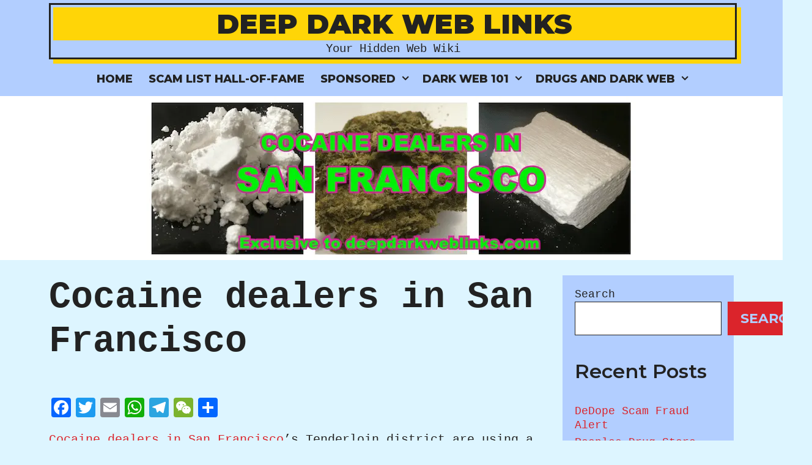

--- FILE ---
content_type: text/html; charset=UTF-8
request_url: https://deepdarkweblinks.com/cocaine-dealers-in-san-francisco
body_size: 16761
content:
<!DOCTYPE html>
<html lang="en-US" prefix="og: http://ogp.me/ns# fb: http://ogp.me/ns/fb#">
<head>
	<meta charset="UTF-8">
	<meta http-equiv="X-UA-Compatible" content="IE=edge" />
	<link rel="profile" href="https://gmpg.org/xfn/11">
	<title>Cocaine dealers in San Francisco &#8211; Deep Dark Web Links</title>
<meta name='robots' content='max-image-preview:large' />
<link rel='dns-prefetch' href='//static.addtoany.com' />
<link rel='dns-prefetch' href='//deepdarkweblinks.com' />
<link rel='dns-prefetch' href='//fonts.googleapis.com' />
<link rel="alternate" type="application/rss+xml" title="Deep Dark Web Links &raquo; Feed" href="https://deepdarkweblinks.com/feed" />
<link rel="alternate" type="application/rss+xml" title="Deep Dark Web Links &raquo; Comments Feed" href="https://deepdarkweblinks.com/comments/feed" />
<link rel="alternate" type="application/rss+xml" title="Deep Dark Web Links &raquo; Cocaine dealers in San Francisco Comments Feed" href="https://deepdarkweblinks.com/cocaine-dealers-in-san-francisco/feed" />
<link rel="alternate" title="oEmbed (JSON)" type="application/json+oembed" href="https://deepdarkweblinks.com/wp-json/oembed/1.0/embed?url=https%3A%2F%2Fdeepdarkweblinks.com%2Fcocaine-dealers-in-san-francisco" />
<link rel="alternate" title="oEmbed (XML)" type="text/xml+oembed" href="https://deepdarkweblinks.com/wp-json/oembed/1.0/embed?url=https%3A%2F%2Fdeepdarkweblinks.com%2Fcocaine-dealers-in-san-francisco&#038;format=xml" />
<style id='wp-img-auto-sizes-contain-inline-css' type='text/css'>
img:is([sizes=auto i],[sizes^="auto," i]){contain-intrinsic-size:3000px 1500px}
/*# sourceURL=wp-img-auto-sizes-contain-inline-css */
</style>
<link rel='stylesheet' id='lalita-default-fonts-css' href='//fonts.googleapis.com/css?family=Montserrat:100,100italic,200,200italic,300,300italic,regular,italic,500,500italic,600,600italic,700,700italic,800,800italic,900,900italic' type='text/css' media='all' />
<style id='wp-emoji-styles-inline-css' type='text/css'>

	img.wp-smiley, img.emoji {
		display: inline !important;
		border: none !important;
		box-shadow: none !important;
		height: 1em !important;
		width: 1em !important;
		margin: 0 0.07em !important;
		vertical-align: -0.1em !important;
		background: none !important;
		padding: 0 !important;
	}
/*# sourceURL=wp-emoji-styles-inline-css */
</style>
<style id='wp-block-library-inline-css' type='text/css'>
:root{--wp-block-synced-color:#7a00df;--wp-block-synced-color--rgb:122,0,223;--wp-bound-block-color:var(--wp-block-synced-color);--wp-editor-canvas-background:#ddd;--wp-admin-theme-color:#007cba;--wp-admin-theme-color--rgb:0,124,186;--wp-admin-theme-color-darker-10:#006ba1;--wp-admin-theme-color-darker-10--rgb:0,107,160.5;--wp-admin-theme-color-darker-20:#005a87;--wp-admin-theme-color-darker-20--rgb:0,90,135;--wp-admin-border-width-focus:2px}@media (min-resolution:192dpi){:root{--wp-admin-border-width-focus:1.5px}}.wp-element-button{cursor:pointer}:root .has-very-light-gray-background-color{background-color:#eee}:root .has-very-dark-gray-background-color{background-color:#313131}:root .has-very-light-gray-color{color:#eee}:root .has-very-dark-gray-color{color:#313131}:root .has-vivid-green-cyan-to-vivid-cyan-blue-gradient-background{background:linear-gradient(135deg,#00d084,#0693e3)}:root .has-purple-crush-gradient-background{background:linear-gradient(135deg,#34e2e4,#4721fb 50%,#ab1dfe)}:root .has-hazy-dawn-gradient-background{background:linear-gradient(135deg,#faaca8,#dad0ec)}:root .has-subdued-olive-gradient-background{background:linear-gradient(135deg,#fafae1,#67a671)}:root .has-atomic-cream-gradient-background{background:linear-gradient(135deg,#fdd79a,#004a59)}:root .has-nightshade-gradient-background{background:linear-gradient(135deg,#330968,#31cdcf)}:root .has-midnight-gradient-background{background:linear-gradient(135deg,#020381,#2874fc)}:root{--wp--preset--font-size--normal:16px;--wp--preset--font-size--huge:42px}.has-regular-font-size{font-size:1em}.has-larger-font-size{font-size:2.625em}.has-normal-font-size{font-size:var(--wp--preset--font-size--normal)}.has-huge-font-size{font-size:var(--wp--preset--font-size--huge)}.has-text-align-center{text-align:center}.has-text-align-left{text-align:left}.has-text-align-right{text-align:right}.has-fit-text{white-space:nowrap!important}#end-resizable-editor-section{display:none}.aligncenter{clear:both}.items-justified-left{justify-content:flex-start}.items-justified-center{justify-content:center}.items-justified-right{justify-content:flex-end}.items-justified-space-between{justify-content:space-between}.screen-reader-text{border:0;clip-path:inset(50%);height:1px;margin:-1px;overflow:hidden;padding:0;position:absolute;width:1px;word-wrap:normal!important}.screen-reader-text:focus{background-color:#ddd;clip-path:none;color:#444;display:block;font-size:1em;height:auto;left:5px;line-height:normal;padding:15px 23px 14px;text-decoration:none;top:5px;width:auto;z-index:100000}html :where(.has-border-color){border-style:solid}html :where([style*=border-top-color]){border-top-style:solid}html :where([style*=border-right-color]){border-right-style:solid}html :where([style*=border-bottom-color]){border-bottom-style:solid}html :where([style*=border-left-color]){border-left-style:solid}html :where([style*=border-width]){border-style:solid}html :where([style*=border-top-width]){border-top-style:solid}html :where([style*=border-right-width]){border-right-style:solid}html :where([style*=border-bottom-width]){border-bottom-style:solid}html :where([style*=border-left-width]){border-left-style:solid}html :where(img[class*=wp-image-]){height:auto;max-width:100%}:where(figure){margin:0 0 1em}html :where(.is-position-sticky){--wp-admin--admin-bar--position-offset:var(--wp-admin--admin-bar--height,0px)}@media screen and (max-width:600px){html :where(.is-position-sticky){--wp-admin--admin-bar--position-offset:0px}}

/*# sourceURL=wp-block-library-inline-css */
</style><style id='wp-block-heading-inline-css' type='text/css'>
h1:where(.wp-block-heading).has-background,h2:where(.wp-block-heading).has-background,h3:where(.wp-block-heading).has-background,h4:where(.wp-block-heading).has-background,h5:where(.wp-block-heading).has-background,h6:where(.wp-block-heading).has-background{padding:1.25em 2.375em}h1.has-text-align-left[style*=writing-mode]:where([style*=vertical-lr]),h1.has-text-align-right[style*=writing-mode]:where([style*=vertical-rl]),h2.has-text-align-left[style*=writing-mode]:where([style*=vertical-lr]),h2.has-text-align-right[style*=writing-mode]:where([style*=vertical-rl]),h3.has-text-align-left[style*=writing-mode]:where([style*=vertical-lr]),h3.has-text-align-right[style*=writing-mode]:where([style*=vertical-rl]),h4.has-text-align-left[style*=writing-mode]:where([style*=vertical-lr]),h4.has-text-align-right[style*=writing-mode]:where([style*=vertical-rl]),h5.has-text-align-left[style*=writing-mode]:where([style*=vertical-lr]),h5.has-text-align-right[style*=writing-mode]:where([style*=vertical-rl]),h6.has-text-align-left[style*=writing-mode]:where([style*=vertical-lr]),h6.has-text-align-right[style*=writing-mode]:where([style*=vertical-rl]){rotate:180deg}
/*# sourceURL=https://deepdarkweblinks.com/wp-includes/blocks/heading/style.min.css */
</style>
<style id='wp-block-latest-comments-inline-css' type='text/css'>
ol.wp-block-latest-comments{box-sizing:border-box;margin-left:0}:where(.wp-block-latest-comments:not([style*=line-height] .wp-block-latest-comments__comment)){line-height:1.1}:where(.wp-block-latest-comments:not([style*=line-height] .wp-block-latest-comments__comment-excerpt p)){line-height:1.8}.has-dates :where(.wp-block-latest-comments:not([style*=line-height])),.has-excerpts :where(.wp-block-latest-comments:not([style*=line-height])){line-height:1.5}.wp-block-latest-comments .wp-block-latest-comments{padding-left:0}.wp-block-latest-comments__comment{list-style:none;margin-bottom:1em}.has-avatars .wp-block-latest-comments__comment{list-style:none;min-height:2.25em}.has-avatars .wp-block-latest-comments__comment .wp-block-latest-comments__comment-excerpt,.has-avatars .wp-block-latest-comments__comment .wp-block-latest-comments__comment-meta{margin-left:3.25em}.wp-block-latest-comments__comment-excerpt p{font-size:.875em;margin:.36em 0 1.4em}.wp-block-latest-comments__comment-date{display:block;font-size:.75em}.wp-block-latest-comments .avatar,.wp-block-latest-comments__comment-avatar{border-radius:1.5em;display:block;float:left;height:2.5em;margin-right:.75em;width:2.5em}.wp-block-latest-comments[class*=-font-size] a,.wp-block-latest-comments[style*=font-size] a{font-size:inherit}
/*# sourceURL=https://deepdarkweblinks.com/wp-includes/blocks/latest-comments/style.min.css */
</style>
<style id='wp-block-latest-posts-inline-css' type='text/css'>
.wp-block-latest-posts{box-sizing:border-box}.wp-block-latest-posts.alignleft{margin-right:2em}.wp-block-latest-posts.alignright{margin-left:2em}.wp-block-latest-posts.wp-block-latest-posts__list{list-style:none}.wp-block-latest-posts.wp-block-latest-posts__list li{clear:both;overflow-wrap:break-word}.wp-block-latest-posts.is-grid{display:flex;flex-wrap:wrap}.wp-block-latest-posts.is-grid li{margin:0 1.25em 1.25em 0;width:100%}@media (min-width:600px){.wp-block-latest-posts.columns-2 li{width:calc(50% - .625em)}.wp-block-latest-posts.columns-2 li:nth-child(2n){margin-right:0}.wp-block-latest-posts.columns-3 li{width:calc(33.33333% - .83333em)}.wp-block-latest-posts.columns-3 li:nth-child(3n){margin-right:0}.wp-block-latest-posts.columns-4 li{width:calc(25% - .9375em)}.wp-block-latest-posts.columns-4 li:nth-child(4n){margin-right:0}.wp-block-latest-posts.columns-5 li{width:calc(20% - 1em)}.wp-block-latest-posts.columns-5 li:nth-child(5n){margin-right:0}.wp-block-latest-posts.columns-6 li{width:calc(16.66667% - 1.04167em)}.wp-block-latest-posts.columns-6 li:nth-child(6n){margin-right:0}}:root :where(.wp-block-latest-posts.is-grid){padding:0}:root :where(.wp-block-latest-posts.wp-block-latest-posts__list){padding-left:0}.wp-block-latest-posts__post-author,.wp-block-latest-posts__post-date{display:block;font-size:.8125em}.wp-block-latest-posts__post-excerpt,.wp-block-latest-posts__post-full-content{margin-bottom:1em;margin-top:.5em}.wp-block-latest-posts__featured-image a{display:inline-block}.wp-block-latest-posts__featured-image img{height:auto;max-width:100%;width:auto}.wp-block-latest-posts__featured-image.alignleft{float:left;margin-right:1em}.wp-block-latest-posts__featured-image.alignright{float:right;margin-left:1em}.wp-block-latest-posts__featured-image.aligncenter{margin-bottom:1em;text-align:center}
/*# sourceURL=https://deepdarkweblinks.com/wp-includes/blocks/latest-posts/style.min.css */
</style>
<style id='wp-block-search-inline-css' type='text/css'>
.wp-block-search__button{margin-left:10px;word-break:normal}.wp-block-search__button.has-icon{line-height:0}.wp-block-search__button svg{height:1.25em;min-height:24px;min-width:24px;width:1.25em;fill:currentColor;vertical-align:text-bottom}:where(.wp-block-search__button){border:1px solid #ccc;padding:6px 10px}.wp-block-search__inside-wrapper{display:flex;flex:auto;flex-wrap:nowrap;max-width:100%}.wp-block-search__label{width:100%}.wp-block-search.wp-block-search__button-only .wp-block-search__button{box-sizing:border-box;display:flex;flex-shrink:0;justify-content:center;margin-left:0;max-width:100%}.wp-block-search.wp-block-search__button-only .wp-block-search__inside-wrapper{min-width:0!important;transition-property:width}.wp-block-search.wp-block-search__button-only .wp-block-search__input{flex-basis:100%;transition-duration:.3s}.wp-block-search.wp-block-search__button-only.wp-block-search__searchfield-hidden,.wp-block-search.wp-block-search__button-only.wp-block-search__searchfield-hidden .wp-block-search__inside-wrapper{overflow:hidden}.wp-block-search.wp-block-search__button-only.wp-block-search__searchfield-hidden .wp-block-search__input{border-left-width:0!important;border-right-width:0!important;flex-basis:0;flex-grow:0;margin:0;min-width:0!important;padding-left:0!important;padding-right:0!important;width:0!important}:where(.wp-block-search__input){appearance:none;border:1px solid #949494;flex-grow:1;font-family:inherit;font-size:inherit;font-style:inherit;font-weight:inherit;letter-spacing:inherit;line-height:inherit;margin-left:0;margin-right:0;min-width:3rem;padding:8px;text-decoration:unset!important;text-transform:inherit}:where(.wp-block-search__button-inside .wp-block-search__inside-wrapper){background-color:#fff;border:1px solid #949494;box-sizing:border-box;padding:4px}:where(.wp-block-search__button-inside .wp-block-search__inside-wrapper) .wp-block-search__input{border:none;border-radius:0;padding:0 4px}:where(.wp-block-search__button-inside .wp-block-search__inside-wrapper) .wp-block-search__input:focus{outline:none}:where(.wp-block-search__button-inside .wp-block-search__inside-wrapper) :where(.wp-block-search__button){padding:4px 8px}.wp-block-search.aligncenter .wp-block-search__inside-wrapper{margin:auto}.wp-block[data-align=right] .wp-block-search.wp-block-search__button-only .wp-block-search__inside-wrapper{float:right}
/*# sourceURL=https://deepdarkweblinks.com/wp-includes/blocks/search/style.min.css */
</style>
<style id='wp-block-group-inline-css' type='text/css'>
.wp-block-group{box-sizing:border-box}:where(.wp-block-group.wp-block-group-is-layout-constrained){position:relative}
/*# sourceURL=https://deepdarkweblinks.com/wp-includes/blocks/group/style.min.css */
</style>
<style id='global-styles-inline-css' type='text/css'>
:root{--wp--preset--aspect-ratio--square: 1;--wp--preset--aspect-ratio--4-3: 4/3;--wp--preset--aspect-ratio--3-4: 3/4;--wp--preset--aspect-ratio--3-2: 3/2;--wp--preset--aspect-ratio--2-3: 2/3;--wp--preset--aspect-ratio--16-9: 16/9;--wp--preset--aspect-ratio--9-16: 9/16;--wp--preset--color--black: #000000;--wp--preset--color--cyan-bluish-gray: #abb8c3;--wp--preset--color--white: #ffffff;--wp--preset--color--pale-pink: #f78da7;--wp--preset--color--vivid-red: #cf2e2e;--wp--preset--color--luminous-vivid-orange: #ff6900;--wp--preset--color--luminous-vivid-amber: #fcb900;--wp--preset--color--light-green-cyan: #7bdcb5;--wp--preset--color--vivid-green-cyan: #00d084;--wp--preset--color--pale-cyan-blue: #8ed1fc;--wp--preset--color--vivid-cyan-blue: #0693e3;--wp--preset--color--vivid-purple: #9b51e0;--wp--preset--gradient--vivid-cyan-blue-to-vivid-purple: linear-gradient(135deg,rgb(6,147,227) 0%,rgb(155,81,224) 100%);--wp--preset--gradient--light-green-cyan-to-vivid-green-cyan: linear-gradient(135deg,rgb(122,220,180) 0%,rgb(0,208,130) 100%);--wp--preset--gradient--luminous-vivid-amber-to-luminous-vivid-orange: linear-gradient(135deg,rgb(252,185,0) 0%,rgb(255,105,0) 100%);--wp--preset--gradient--luminous-vivid-orange-to-vivid-red: linear-gradient(135deg,rgb(255,105,0) 0%,rgb(207,46,46) 100%);--wp--preset--gradient--very-light-gray-to-cyan-bluish-gray: linear-gradient(135deg,rgb(238,238,238) 0%,rgb(169,184,195) 100%);--wp--preset--gradient--cool-to-warm-spectrum: linear-gradient(135deg,rgb(74,234,220) 0%,rgb(151,120,209) 20%,rgb(207,42,186) 40%,rgb(238,44,130) 60%,rgb(251,105,98) 80%,rgb(254,248,76) 100%);--wp--preset--gradient--blush-light-purple: linear-gradient(135deg,rgb(255,206,236) 0%,rgb(152,150,240) 100%);--wp--preset--gradient--blush-bordeaux: linear-gradient(135deg,rgb(254,205,165) 0%,rgb(254,45,45) 50%,rgb(107,0,62) 100%);--wp--preset--gradient--luminous-dusk: linear-gradient(135deg,rgb(255,203,112) 0%,rgb(199,81,192) 50%,rgb(65,88,208) 100%);--wp--preset--gradient--pale-ocean: linear-gradient(135deg,rgb(255,245,203) 0%,rgb(182,227,212) 50%,rgb(51,167,181) 100%);--wp--preset--gradient--electric-grass: linear-gradient(135deg,rgb(202,248,128) 0%,rgb(113,206,126) 100%);--wp--preset--gradient--midnight: linear-gradient(135deg,rgb(2,3,129) 0%,rgb(40,116,252) 100%);--wp--preset--font-size--small: 13px;--wp--preset--font-size--medium: 20px;--wp--preset--font-size--large: 36px;--wp--preset--font-size--x-large: 42px;--wp--preset--spacing--20: 0.44rem;--wp--preset--spacing--30: 0.67rem;--wp--preset--spacing--40: 1rem;--wp--preset--spacing--50: 1.5rem;--wp--preset--spacing--60: 2.25rem;--wp--preset--spacing--70: 3.38rem;--wp--preset--spacing--80: 5.06rem;--wp--preset--shadow--natural: 6px 6px 9px rgba(0, 0, 0, 0.2);--wp--preset--shadow--deep: 12px 12px 50px rgba(0, 0, 0, 0.4);--wp--preset--shadow--sharp: 6px 6px 0px rgba(0, 0, 0, 0.2);--wp--preset--shadow--outlined: 6px 6px 0px -3px rgb(255, 255, 255), 6px 6px rgb(0, 0, 0);--wp--preset--shadow--crisp: 6px 6px 0px rgb(0, 0, 0);}:where(.is-layout-flex){gap: 0.5em;}:where(.is-layout-grid){gap: 0.5em;}body .is-layout-flex{display: flex;}.is-layout-flex{flex-wrap: wrap;align-items: center;}.is-layout-flex > :is(*, div){margin: 0;}body .is-layout-grid{display: grid;}.is-layout-grid > :is(*, div){margin: 0;}:where(.wp-block-columns.is-layout-flex){gap: 2em;}:where(.wp-block-columns.is-layout-grid){gap: 2em;}:where(.wp-block-post-template.is-layout-flex){gap: 1.25em;}:where(.wp-block-post-template.is-layout-grid){gap: 1.25em;}.has-black-color{color: var(--wp--preset--color--black) !important;}.has-cyan-bluish-gray-color{color: var(--wp--preset--color--cyan-bluish-gray) !important;}.has-white-color{color: var(--wp--preset--color--white) !important;}.has-pale-pink-color{color: var(--wp--preset--color--pale-pink) !important;}.has-vivid-red-color{color: var(--wp--preset--color--vivid-red) !important;}.has-luminous-vivid-orange-color{color: var(--wp--preset--color--luminous-vivid-orange) !important;}.has-luminous-vivid-amber-color{color: var(--wp--preset--color--luminous-vivid-amber) !important;}.has-light-green-cyan-color{color: var(--wp--preset--color--light-green-cyan) !important;}.has-vivid-green-cyan-color{color: var(--wp--preset--color--vivid-green-cyan) !important;}.has-pale-cyan-blue-color{color: var(--wp--preset--color--pale-cyan-blue) !important;}.has-vivid-cyan-blue-color{color: var(--wp--preset--color--vivid-cyan-blue) !important;}.has-vivid-purple-color{color: var(--wp--preset--color--vivid-purple) !important;}.has-black-background-color{background-color: var(--wp--preset--color--black) !important;}.has-cyan-bluish-gray-background-color{background-color: var(--wp--preset--color--cyan-bluish-gray) !important;}.has-white-background-color{background-color: var(--wp--preset--color--white) !important;}.has-pale-pink-background-color{background-color: var(--wp--preset--color--pale-pink) !important;}.has-vivid-red-background-color{background-color: var(--wp--preset--color--vivid-red) !important;}.has-luminous-vivid-orange-background-color{background-color: var(--wp--preset--color--luminous-vivid-orange) !important;}.has-luminous-vivid-amber-background-color{background-color: var(--wp--preset--color--luminous-vivid-amber) !important;}.has-light-green-cyan-background-color{background-color: var(--wp--preset--color--light-green-cyan) !important;}.has-vivid-green-cyan-background-color{background-color: var(--wp--preset--color--vivid-green-cyan) !important;}.has-pale-cyan-blue-background-color{background-color: var(--wp--preset--color--pale-cyan-blue) !important;}.has-vivid-cyan-blue-background-color{background-color: var(--wp--preset--color--vivid-cyan-blue) !important;}.has-vivid-purple-background-color{background-color: var(--wp--preset--color--vivid-purple) !important;}.has-black-border-color{border-color: var(--wp--preset--color--black) !important;}.has-cyan-bluish-gray-border-color{border-color: var(--wp--preset--color--cyan-bluish-gray) !important;}.has-white-border-color{border-color: var(--wp--preset--color--white) !important;}.has-pale-pink-border-color{border-color: var(--wp--preset--color--pale-pink) !important;}.has-vivid-red-border-color{border-color: var(--wp--preset--color--vivid-red) !important;}.has-luminous-vivid-orange-border-color{border-color: var(--wp--preset--color--luminous-vivid-orange) !important;}.has-luminous-vivid-amber-border-color{border-color: var(--wp--preset--color--luminous-vivid-amber) !important;}.has-light-green-cyan-border-color{border-color: var(--wp--preset--color--light-green-cyan) !important;}.has-vivid-green-cyan-border-color{border-color: var(--wp--preset--color--vivid-green-cyan) !important;}.has-pale-cyan-blue-border-color{border-color: var(--wp--preset--color--pale-cyan-blue) !important;}.has-vivid-cyan-blue-border-color{border-color: var(--wp--preset--color--vivid-cyan-blue) !important;}.has-vivid-purple-border-color{border-color: var(--wp--preset--color--vivid-purple) !important;}.has-vivid-cyan-blue-to-vivid-purple-gradient-background{background: var(--wp--preset--gradient--vivid-cyan-blue-to-vivid-purple) !important;}.has-light-green-cyan-to-vivid-green-cyan-gradient-background{background: var(--wp--preset--gradient--light-green-cyan-to-vivid-green-cyan) !important;}.has-luminous-vivid-amber-to-luminous-vivid-orange-gradient-background{background: var(--wp--preset--gradient--luminous-vivid-amber-to-luminous-vivid-orange) !important;}.has-luminous-vivid-orange-to-vivid-red-gradient-background{background: var(--wp--preset--gradient--luminous-vivid-orange-to-vivid-red) !important;}.has-very-light-gray-to-cyan-bluish-gray-gradient-background{background: var(--wp--preset--gradient--very-light-gray-to-cyan-bluish-gray) !important;}.has-cool-to-warm-spectrum-gradient-background{background: var(--wp--preset--gradient--cool-to-warm-spectrum) !important;}.has-blush-light-purple-gradient-background{background: var(--wp--preset--gradient--blush-light-purple) !important;}.has-blush-bordeaux-gradient-background{background: var(--wp--preset--gradient--blush-bordeaux) !important;}.has-luminous-dusk-gradient-background{background: var(--wp--preset--gradient--luminous-dusk) !important;}.has-pale-ocean-gradient-background{background: var(--wp--preset--gradient--pale-ocean) !important;}.has-electric-grass-gradient-background{background: var(--wp--preset--gradient--electric-grass) !important;}.has-midnight-gradient-background{background: var(--wp--preset--gradient--midnight) !important;}.has-small-font-size{font-size: var(--wp--preset--font-size--small) !important;}.has-medium-font-size{font-size: var(--wp--preset--font-size--medium) !important;}.has-large-font-size{font-size: var(--wp--preset--font-size--large) !important;}.has-x-large-font-size{font-size: var(--wp--preset--font-size--x-large) !important;}
/*# sourceURL=global-styles-inline-css */
</style>

<style id='classic-theme-styles-inline-css' type='text/css'>
/*! This file is auto-generated */
.wp-block-button__link{color:#fff;background-color:#32373c;border-radius:9999px;box-shadow:none;text-decoration:none;padding:calc(.667em + 2px) calc(1.333em + 2px);font-size:1.125em}.wp-block-file__button{background:#32373c;color:#fff;text-decoration:none}
/*# sourceURL=/wp-includes/css/classic-themes.min.css */
</style>
<link rel='stylesheet' id='lalita-style-grid-css' href='https://deepdarkweblinks.com/wp-content/themes/lalita/css/unsemantic-grid.min.css?ver=1.3.0' type='text/css' media='all' />
<link rel='stylesheet' id='lalita-style-css' href='https://deepdarkweblinks.com/wp-content/themes/lalita/style.min.css?ver=1.3.0' type='text/css' media='all' />
<link rel='stylesheet' id='lalita-mobile-style-css' href='https://deepdarkweblinks.com/wp-content/themes/lalita/css/mobile.min.css?ver=1.3.0' type='text/css' media='all' />
<link rel='stylesheet' id='lalita-child-css' href='https://deepdarkweblinks.com/wp-content/themes/samana/style.css?ver=1639967132' type='text/css' media='all' />
<style id='lalita-child-inline-css' type='text/css'>
body{color:#222222;}a, a:visited{color:#db242b;text-decoration:none;}a:hover, a:focus, a:active{color:#222222;text-decoration:none;}body .grid-container{max-width:2000px;}body, button, input, select, textarea{font-family:"Courier New";}.top-bar{font-family:"Montserrat";}.main-title{font-family:"Montserrat";}.page-header-blog-content h2{font-family:"Montserrat";}.page-header-blog-content p{font-family:"Montserrat";}.main-navigation a, .menu-toggle{font-family:"Montserrat";}.main-navigation .main-nav ul ul li a{font-size:15px;}.widget-title, .sidebar .widget h2, .footer-widgets h2{font-family:"Montserrat";}button:not(.menu-toggle),html input[type="button"],input[type="reset"],input[type="submit"],.button,.button:visited{font-family:"Montserrat";}.site-info{font-family:"Montserrat";}.lalita-side-left-content{font-family:"Montserrat";}@media (max-width:768px){.main-title{font-size:25px;}h1{font-size:30px;}h2{font-size:25px;}}.top-bar{background-color:#b2ceff;color:#222222;}.top-bar a,.top-bar a:visited{color:#222222;}.top-bar a:hover{color:#555555;}.site-header, .transparent-header.nav-below-header .site-header{background-color:#b2ceff;color:#222222;}.site-header a,.site-header a:visited{color:#222222;}.site-header a:hover{color:#222222;}.main-title a,.main-title a:hover,.main-title a:visited{color:#222222;}.site-description{color:#222222;}.main-navigation,.main-navigation ul ul,.transparent-header .main-navigation.is_stuck{background-color:#b2ceff;}.main-navigation .main-nav ul li a,.menu-toggle{color:#222222;}.navigation-effect-styleb #site-navigation .main-nav ul li.menu-item a::before,.navigation-effect-styleb #site-navigation .main-nav ul li.menu-item a::after,.navigation-effect-stylec #site-navigation .main-nav ul li.menu-item a::before,.navigation-effect-stylec #site-navigation .main-nav ul li.menu-item a::after{background-color:#222222;}.main-navigation .main-nav ul li:hover > a,.main-navigation .main-nav ul li:focus > a, .main-navigation .main-nav ul li.sfHover > a{color:#db242b;}.navigation-effect-styleb #site-navigation .main-nav ul li.menu-item a:hover::before,.navigation-effect-styleb #site-navigation .main-nav ul li.menu-item a:hover::after,.navigation-effect-stylec #site-navigation .main-nav ul li.menu-item a:hover::before,.navigation-effect-stylec #site-navigation .main-nav ul li.menu-item a:hover::after{background-color:#db242b;}button.menu-toggle:hover,button.menu-toggle:focus,.main-navigation .mobile-bar-items a,.main-navigation .mobile-bar-items a:hover,.main-navigation .mobile-bar-items a:focus{color:#222222;}.inside-navigation .search-form input[type="search"]:focus{color:#db242b;}.main-navigation ul ul{background-color:#222222;}.main-navigation .main-nav ul ul li a{color:#b2ceff;}.main-navigation .main-nav ul ul li:hover > a,.main-navigation .main-nav ul ul li:focus > a,.main-navigation .main-nav ul ul li.sfHover > a{color:#ffd507;}.page-header-blog{background-color:#222222;}.page-header-blog-content h2{color:#ffffff;text-shadow:0px 0px 12px #222222;}.page-header-blog-content p{color:#ffffff;}.page-header-blog-content a.button{color:#222222;}.page-header-blog-content a.button{background-color:#ffffff;}.page-header-blog-content a.button:hover{color:#222222;}.page-header-blog-content a.button:hover{background-color:#ffffff;}.sidebar .widget{color:#222222;background-color:#b2ceff;}.sidebar .widget a,.sidebar .widget a:visited{color:#db242b;}.sidebar .widget a:hover{color:#222222;}.sidebar .widget .widget-title, .sidebar .widget h2{color:#222222;}.footer-widgets{color:#222222;background-color:#b2ceff;}.footer-widgets h1,.footer-widgets h2,.footer-widgets h3{color:#222222;}.footer-widgets a,.footer-widgets a:visited{color:#db242b;}.footer-widgets a:hover{color:#222222;}.footer-widgets .widget-title, .footer-widgets h2{color:#222222;}.site-info{color:#222222;background-color:#b2ceff;}.site-info a,.site-info a:visited{color:#db242b;}.site-info a:hover{color:#222222;}input[type="text"],input[type="email"],input[type="url"],input[type="password"],input[type="search"],input[type="tel"],input[type="number"],textarea,select{color:#222222;background-color:#ffffff;border-color:#222222;}input[type="text"]:focus,input[type="email"]:focus,input[type="url"]:focus,input[type="password"]:focus,input[type="search"]:focus,input[type="tel"]:focus,input[type="number"]:focus,textarea:focus,select:focus{color:#ffffff;background-color:#222222;border-color:#ffffff;}button,html input[type="button"],input[type="reset"],input[type="submit"],a.button,a.button:visited,header .main-navigation .main-nav ul li a.wpkoi-nav-btn{color:#b2ceff;background-color:#db242b;}button:hover,html input[type="button"]:hover,input[type="reset"]:hover,input[type="submit"]:hover,a.button:hover,button:focus,html input[type="button"]:focus,input[type="reset"]:focus,input[type="submit"]:focus,a.button:focus,header .main-navigation .main-nav ul li a.wpkoi-nav-btn:hover{color:#b2ceff;background-color:#222222;}.lalita-back-to-top,.lalita-back-to-top:visited{background-color:#b2ceff;color:#222222;}.lalita-back-to-top:hover,.lalita-back-to-top:focus{background-color:#222222;color:#b2ceff;}.lalita-side-left-content .lalita-side-left-socials ul,.lalita-side-left-content .lalita-side-left-text{color:#b2ceff;background-color:#222222;}.lalita-side-left-content a{color:#ffffff;}.lalita-side-left-content a:hover{color:#ffd507;}@media (min-width:768px){.transparent-header .site-header{width:calc(100% - 0px - 0px) !important;}}@media (max-width:768px){.separate-containers .inside-article, .separate-containers .comments-area, .separate-containers .page-header, .separate-containers .paging-navigation, .one-container .site-content, .inside-page-header{padding:15px;}}.nav-float-right .is_stuck.main-navigation{width:calc(100% - 0px - 0px) !important;}@media (max-width:768px){body{padding:0px;}}.main-navigation ul ul{top:auto;}.inside-navigation .search-form, .inside-navigation .search-form input{height:100%;}.rtl .menu-item-has-children .dropdown-menu-toggle{padding-left:10px;}.rtl .main-navigation .main-nav ul li.menu-item-has-children > a{padding-right:10px;}.samana-title-effect .site-branding { box-shadow: 7px 7px 0px 0px #FFD507;}.samana-title-effect .main-title {background: #FFD507;}.samana-top-bar-icons .top-bar .lalita-socials-list li, .samana-top-bar-icons .top-bar .lalita-socials-list li:nth-child(6) {box-shadow: 2px 2px 0px 0px #FFD507;}.samana-top-bar-icons .top-bar .lalita-socials-list li a, .samana-top-bar-icons .top-bar .lalita-socials-list li:nth-child(6) a {background: #FFD507;}.samana-top-bar-icons .top-bar .lalita-socials-list li:nth-child(2), .samana-top-bar-icons .top-bar .lalita-socials-list li:nth-child(7) {box-shadow: 2px 2px 0px 0px #F1757B;}.samana-top-bar-icons .top-bar .lalita-socials-list li:nth-child(2) a, .samana-top-bar-icons .top-bar .lalita-socials-list li:nth-child(7) a {background: #F1757B;}.samana-top-bar-icons .top-bar .lalita-socials-list li:nth-child(3), .samana-top-bar-icons .top-bar .lalita-socials-list li:nth-child(8) {box-shadow: 2px 2px 0px 0px #8ADD45;}.samana-top-bar-icons .top-bar .lalita-socials-list li:nth-child(3) a, .samana-top-bar-icons .top-bar .lalita-socials-list li:nth-child(8) a {background: #8ADD45;}.samana-top-bar-icons .top-bar .lalita-socials-list li:nth-child(4), .samana-top-bar-icons .top-bar .lalita-socials-list li:nth-child(9) {box-shadow: 2px 2px 0px 0px #DB242B;}.samana-top-bar-icons .top-bar .lalita-socials-list li:nth-child(4) a, .samana-top-bar-icons .top-bar .lalita-socials-list li:nth-child(9) a {background: #DB242B;}.samana-top-bar-icons .top-bar .lalita-socials-list li:nth-child(5), .samana-top-bar-icons .top-bar .lalita-socials-list li:nth-child(10) {box-shadow: 2px 2px 0px 0px #6775C3;}.samana-top-bar-icons .top-bar .lalita-socials-list li:nth-child(5) a, .samana-top-bar-icons .top-bar .lalita-socials-list li:nth-child(10) a {background: #6775C3;}header .main-navigation .nav-btn-border { box-shadow: 5px 5px 0px 0px #8ADD45;}header .main-navigation .main-nav ul li a.wpkoi-nav-btn, .main-navigation.toggled .main-nav li.wpkoi-nav-btn-h .wpkoi-nav-btn {background-color: #8ADD45 !important;}.samana-blog-image-shadow.blog article .post-image img, .samana-blog-image-shadow.blog article:nth-child(6) .post-image img, .samana-blog-image-shadow.blog article:nth-child(11) .post-image img {box-shadow: 8px 8px 0px 0px #FFD507;}.samana-blog-image-shadow.blog article:nth-child(2) .post-image img, .samana-blog-image-shadow.blog article:nth-child(7) .post-image img, .samana-blog-image-shadow.blog article:nth-child(12) .post-image img {box-shadow: 8px 8px 0px 0px #F1757B;}.samana-blog-image-shadow.blog article:nth-child(3) .post-image img, .samana-blog-image-shadow.blog article:nth-child(8) .post-image img, .samana-blog-image-shadow.blog article:nth-child(13) .post-image img {box-shadow: 8px 8px 0px 0px #8ADD45;}.samana-blog-image-shadow.blog article:nth-child(4) .post-image img, .samana-blog-image-shadow.blog article:nth-child(9) .post-image img, .samana-blog-image-shadow.blog article:nth-child(14) .post-image img {box-shadow: 8px 8px 0px 0px #DB242B;}.samana-blog-image-shadow.blog article:nth-child(5) .post-image img, .samana-blog-image-shadow.blog article:nth-child(10) .post-image img, .samana-blog-image-shadow.blog article:nth-child(15) .post-image img {box-shadow: 8px 8px 0px 0px #6775C3;}
/*# sourceURL=lalita-child-inline-css */
</style>
<link rel='stylesheet' id='font-awesome-css' href='https://deepdarkweblinks.com/wp-content/themes/lalita/css/font-awesome.min.css?ver=5.1' type='text/css' media='all' />
<link rel='stylesheet' id='addtoany-css' href='https://deepdarkweblinks.com/wp-content/plugins/add-to-any/addtoany.min.css?ver=1.16' type='text/css' media='all' />
<script type="text/javascript" id="addtoany-core-js-before">
/* <![CDATA[ */
window.a2a_config=window.a2a_config||{};a2a_config.callbacks=[];a2a_config.overlays=[];a2a_config.templates={};

//# sourceURL=addtoany-core-js-before
/* ]]> */
</script>
<script type="text/javascript" defer src="https://static.addtoany.com/menu/page.js" id="addtoany-core-js"></script>
<script type="text/javascript" src="https://deepdarkweblinks.com/wp-includes/js/jquery/jquery.min.js?ver=3.7.1" id="jquery-core-js"></script>
<script type="text/javascript" src="https://deepdarkweblinks.com/wp-includes/js/jquery/jquery-migrate.min.js?ver=3.4.1" id="jquery-migrate-js"></script>
<script type="text/javascript" defer src="https://deepdarkweblinks.com/wp-content/plugins/add-to-any/addtoany.min.js?ver=1.1" id="addtoany-jquery-js"></script>
<link rel="https://api.w.org/" href="https://deepdarkweblinks.com/wp-json/" /><link rel="alternate" title="JSON" type="application/json" href="https://deepdarkweblinks.com/wp-json/wp/v2/pages/240" /><link rel="EditURI" type="application/rsd+xml" title="RSD" href="https://deepdarkweblinks.com/xmlrpc.php?rsd" />
<meta name="generator" content="WordPress 6.9" />
<link rel="canonical" href="https://deepdarkweblinks.com/cocaine-dealers-in-san-francisco" />
<link rel='shortlink' href='https://deepdarkweblinks.com/?p=240' />
<meta name="viewport" content="width=device-width, initial-scale=1"><style type="text/css" id="custom-background-css">
body.custom-background { background-color: #ddf5ff; }
</style>
	<link rel="icon" href="https://deepdarkweblinks.com/wp-content/uploads/2021/12/cropped-android-chrome-512x512-1-32x32.png" sizes="32x32" />
<link rel="icon" href="https://deepdarkweblinks.com/wp-content/uploads/2021/12/cropped-android-chrome-512x512-1-192x192.png" sizes="192x192" />
<link rel="apple-touch-icon" href="https://deepdarkweblinks.com/wp-content/uploads/2021/12/cropped-android-chrome-512x512-1-180x180.png" />
<meta name="msapplication-TileImage" content="https://deepdarkweblinks.com/wp-content/uploads/2021/12/cropped-android-chrome-512x512-1-270x270.png" />

<!-- START - Open Graph and Twitter Card Tags 3.3.5 -->
 <!-- Facebook Open Graph -->
  <meta property="og:locale" content="en_US"/>
  <meta property="og:site_name" content="Deep Dark Web Links"/>
  <meta property="og:title" content="Cocaine dealers in San Francisco"/>
  <meta property="og:url" content="https://deepdarkweblinks.com/cocaine-dealers-in-san-francisco"/>
  <meta property="og:type" content="article"/>
  <meta property="og:description" content="Cocaine dealers in San Francisco’s Tenderloin district are using a new way to ship their product: the U.S. Postal Service.

Police are investigating a string of drug-related robberies in the area that they believe are connected to the uptick in cocaine deliveries. Thieves are targeting businesses’"/>
  <meta property="og:image" content="https://deepdarkweblinks.com/wp-content/uploads/2021/12/Cocaine-dealers-in-San-Francisco.webp"/>
  <meta property="og:image:url" content="https://deepdarkweblinks.com/wp-content/uploads/2021/12/Cocaine-dealers-in-San-Francisco.webp"/>
  <meta property="og:image:secure_url" content="https://deepdarkweblinks.com/wp-content/uploads/2021/12/Cocaine-dealers-in-San-Francisco.webp"/>
 <!-- Google+ / Schema.org -->
 <!-- Twitter Cards -->
  <meta name="twitter:title" content="Cocaine dealers in San Francisco"/>
  <meta name="twitter:url" content="https://deepdarkweblinks.com/cocaine-dealers-in-san-francisco"/>
  <meta name="twitter:description" content="Cocaine dealers in San Francisco’s Tenderloin district are using a new way to ship their product: the U.S. Postal Service.

Police are investigating a string of drug-related robberies in the area that they believe are connected to the uptick in cocaine deliveries. Thieves are targeting businesses’"/>
  <meta name="twitter:image" content="https://deepdarkweblinks.com/wp-content/uploads/2021/12/Cocaine-dealers-in-San-Francisco.webp"/>
  <meta name="twitter:card" content="summary_large_image"/>
 <!-- SEO -->
 <!-- Misc. tags -->
 <!-- is_singular -->
<!-- END - Open Graph and Twitter Card Tags 3.3.5 -->
	
</head>

<body itemtype='https://schema.org/WebPage' itemscope='itemscope' class="wp-singular page-template-default page page-id-240 custom-background wp-embed-responsive wp-theme-lalita wp-child-theme-samana samana-title-effect samana-top-bar-icons samana-blog-image-shadow  featured-image-active right-sidebar nav-below-header fluid-header one-container active-footer-widgets-3 nav-aligned-center header-aligned-center dropdown-hover navigation-effect-none">
	<a class="screen-reader-text skip-link" href="#content" title="Skip to content">Skip to content</a>		<header itemtype="https://schema.org/WPHeader" itemscope="itemscope" id="masthead" class="site-header" style="background-image: url()">
			<div class="inside-header">
            	<div class="header-content-h">
				<div class="site-branding">
					<p class="main-title" itemprop="headline">
				<a href="https://deepdarkweblinks.com/" rel="home">
					Deep Dark Web Links
				</a>
			</p>
					<p class="site-description">
				Your Hidden Web Wiki
			</p>
				</div>                </div><!-- .header-content-h -->
			</div><!-- .inside-header -->
		</header><!-- #masthead -->
				<nav itemtype="https://schema.org/SiteNavigationElement" itemscope="itemscope" id="site-navigation" class="main-navigation">
			<div class="inside-navigation">
								<button class="menu-toggle" aria-controls="primary-menu" aria-expanded="false">
										<span class="mobile-menu">Menu</span>
				</button>
				<div id="primary-menu" class="main-nav"><ul id="menu-header" class=" menu sf-menu"><li id="menu-item-153" class="menu-item menu-item-type-custom menu-item-object-custom menu-item-home menu-item-153"><a href="https://deepdarkweblinks.com/">Home</a></li>
<li id="menu-item-176" class="menu-item menu-item-type-post_type menu-item-object-page menu-item-176"><a href="https://deepdarkweblinks.com/scam-list-hall-of-fame">Scam List Hall-of-Fame</a></li>
<li id="menu-item-155" class="menu-item menu-item-type-custom menu-item-object-custom menu-item-has-children menu-item-155"><a href="#">Sponsored<span role="presentation" class="dropdown-menu-toggle"></span></a>
<ul class="sub-menu">
	<li id="menu-item-154" class="menu-item menu-item-type-post_type menu-item-object-page menu-item-154"><a href="https://deepdarkweblinks.com/pp-transfers-card-and-paypal-store">🔥 PP Transfers: Credit cards and PayPal Store</a></li>
</ul>
</li>
<li id="menu-item-218" class="menu-item menu-item-type-custom menu-item-object-custom menu-item-has-children menu-item-218"><a href="#">Dark Web 101<span role="presentation" class="dropdown-menu-toggle"></span></a>
<ul class="sub-menu">
	<li id="menu-item-292" class="menu-item menu-item-type-post_type menu-item-object-page menu-item-292"><a href="https://deepdarkweblinks.com/what-is-cebolla-chan">What is Cebolla Chan?</a></li>
	<li id="menu-item-235" class="menu-item menu-item-type-post_type menu-item-object-page menu-item-235"><a href="https://deepdarkweblinks.com/sf-bay-nyc-metro-cocaine-weed-shop">🔥 Coast-to-coast cheap drugs? An investigation</a></li>
	<li id="menu-item-229" class="menu-item menu-item-type-custom menu-item-object-custom menu-item-has-children menu-item-229"><a href="#">Security &#8211; staying safe<span role="presentation" class="dropdown-menu-toggle"></span></a>
	<ul class="sub-menu">
		<li id="menu-item-216" class="menu-item menu-item-type-post_type menu-item-object-page menu-item-216"><a href="https://deepdarkweblinks.com/staying-safe-and-anonymous-on-the-dark-web">Staying safe and anonymous on the dark web</a></li>
		<li id="menu-item-228" class="menu-item menu-item-type-post_type menu-item-object-page menu-item-228"><a href="https://deepdarkweblinks.com/security-on-the-dark-web">Security on the Dark Web</a></li>
	</ul>
</li>
	<li id="menu-item-214" class="menu-item menu-item-type-post_type menu-item-object-page menu-item-has-children menu-item-214"><a href="https://deepdarkweblinks.com/what-is-the-dark-deep-web">What is the dark, deep web?<span role="presentation" class="dropdown-menu-toggle"></span></a>
	<ul class="sub-menu">
		<li id="menu-item-291" class="menu-item menu-item-type-post_type menu-item-object-page menu-item-291"><a href="https://deepdarkweblinks.com/fixed-matches-on-the-dark-web">Fixed matches on the dark web</a></li>
	</ul>
</li>
	<li id="menu-item-215" class="menu-item menu-item-type-post_type menu-item-object-page menu-item-215"><a href="https://deepdarkweblinks.com/types-of-illegal-activities-on-the-deep-web">Types of illegal activities on the deep web</a></li>
	<li id="menu-item-217" class="menu-item menu-item-type-post_type menu-item-object-page menu-item-217"><a href="https://deepdarkweblinks.com/myths-and-legends-of-the-dark-deep-web">Myths and legends of the dark deep web</a></li>
	<li id="menu-item-213" class="menu-item menu-item-type-post_type menu-item-object-page menu-item-213"><a href="https://deepdarkweblinks.com/why-is-bitcoin-associated-with-the-deep-dark-web">Why is Bitcoin associated with the deep dark web?</a></li>
	<li id="menu-item-221" class="menu-item menu-item-type-post_type menu-item-object-page menu-item-221"><a href="https://deepdarkweblinks.com/rise-and-rise-of-bitcoin-a-brief-timeline">Rise and rise of Bitcoin: a brief timeline</a></li>
	<li id="menu-item-293" class="menu-item menu-item-type-post_type menu-item-object-page menu-item-293"><a href="https://deepdarkweblinks.com/dark-web-myths">Dark web myths</a></li>
</ul>
</li>
<li id="menu-item-255" class="menu-item menu-item-type-custom menu-item-object-custom current-menu-ancestor current-menu-parent menu-item-has-children menu-item-255"><a href="#">Drugs and Dark Web<span role="presentation" class="dropdown-menu-toggle"></span></a>
<ul class="sub-menu">
	<li id="menu-item-266" class="menu-item menu-item-type-post_type menu-item-object-page menu-item-266"><a href="https://deepdarkweblinks.com/how-to-identify-bad-cocaine-or-crack">How to identify bad cocaine or crack</a></li>
	<li id="menu-item-264" class="menu-item menu-item-type-post_type menu-item-object-page menu-item-264"><a href="https://deepdarkweblinks.com/how-to-smoke-weed-or-dope">How to smoke weed or dope</a></li>
	<li id="menu-item-265" class="menu-item menu-item-type-post_type menu-item-object-page menu-item-265"><a href="https://deepdarkweblinks.com/how-to-roll-a-doobie">How to roll a doobie</a></li>
	<li id="menu-item-262" class="menu-item menu-item-type-post_type menu-item-object-page menu-item-262"><a href="https://deepdarkweblinks.com/neighborhoods-to-avoid-in-san-francisco">Neighborhoods to avoid in San Francisco</a></li>
	<li id="menu-item-267" class="menu-item menu-item-type-post_type menu-item-object-page current-menu-item page_item page-item-240 current_page_item menu-item-267"><a href="https://deepdarkweblinks.com/cocaine-dealers-in-san-francisco" aria-current="page">Cocaine dealers in San Francisco</a></li>
	<li id="menu-item-263" class="menu-item menu-item-type-post_type menu-item-object-page menu-item-263"><a href="https://deepdarkweblinks.com/neighborhoods-to-avoid-in-new-york">Neighborhoods to avoid in New York</a></li>
</ul>
</li>
</ul></div>			</div><!-- .inside-navigation -->
		</nav><!-- #site-navigation -->
				<div class="page-header-image grid-parent">
			<img width="800" height="268" src="https://deepdarkweblinks.com/wp-content/uploads/2021/12/Cocaine-dealers-in-San-Francisco.webp" class="attachment-full size-full wp-post-image" alt="Cocaine dealers in San Francisco" itemprop="image" decoding="async" fetchpriority="high" srcset="https://deepdarkweblinks.com/wp-content/uploads/2021/12/Cocaine-dealers-in-San-Francisco.webp 800w, https://deepdarkweblinks.com/wp-content/uploads/2021/12/Cocaine-dealers-in-San-Francisco-300x101.webp 300w, https://deepdarkweblinks.com/wp-content/uploads/2021/12/Cocaine-dealers-in-San-Francisco-768x257.webp 768w" sizes="(max-width: 800px) 100vw, 800px" />		</div>
		
	<div id="page" class="hfeed site grid-container container grid-parent">
		<div id="content" class="site-content">
			
	<div id="primary" class="content-area grid-parent mobile-grid-100 grid-75 tablet-grid-75">
		<main id="main" class="site-main">
			
<article id="post-240" class="post-240 page type-page status-publish has-post-thumbnail" itemtype='https://schema.org/CreativeWork' itemscope='itemscope'>
	<div class="inside-article">
		
			<header class="entry-header">
				<h1 class="entry-title" itemprop="headline">Cocaine dealers in San Francisco</h1>			</header><!-- .entry-header -->

		
		<div class="entry-content" itemprop="text">
			<div class="addtoany_share_save_container addtoany_content addtoany_content_top"><div class="a2a_kit a2a_kit_size_32 addtoany_list" data-a2a-url="https://deepdarkweblinks.com/cocaine-dealers-in-san-francisco" data-a2a-title="Cocaine dealers in San Francisco"><a class="a2a_button_facebook" href="https://www.addtoany.com/add_to/facebook?linkurl=https%3A%2F%2Fdeepdarkweblinks.com%2Fcocaine-dealers-in-san-francisco&amp;linkname=Cocaine%20dealers%20in%20San%20Francisco" title="Facebook" rel="nofollow noopener" target="_blank"></a><a class="a2a_button_twitter" href="https://www.addtoany.com/add_to/twitter?linkurl=https%3A%2F%2Fdeepdarkweblinks.com%2Fcocaine-dealers-in-san-francisco&amp;linkname=Cocaine%20dealers%20in%20San%20Francisco" title="Twitter" rel="nofollow noopener" target="_blank"></a><a class="a2a_button_email" href="https://www.addtoany.com/add_to/email?linkurl=https%3A%2F%2Fdeepdarkweblinks.com%2Fcocaine-dealers-in-san-francisco&amp;linkname=Cocaine%20dealers%20in%20San%20Francisco" title="Email" rel="nofollow noopener" target="_blank"></a><a class="a2a_button_whatsapp" href="https://www.addtoany.com/add_to/whatsapp?linkurl=https%3A%2F%2Fdeepdarkweblinks.com%2Fcocaine-dealers-in-san-francisco&amp;linkname=Cocaine%20dealers%20in%20San%20Francisco" title="WhatsApp" rel="nofollow noopener" target="_blank"></a><a class="a2a_button_telegram" href="https://www.addtoany.com/add_to/telegram?linkurl=https%3A%2F%2Fdeepdarkweblinks.com%2Fcocaine-dealers-in-san-francisco&amp;linkname=Cocaine%20dealers%20in%20San%20Francisco" title="Telegram" rel="nofollow noopener" target="_blank"></a><a class="a2a_button_wechat" href="https://www.addtoany.com/add_to/wechat?linkurl=https%3A%2F%2Fdeepdarkweblinks.com%2Fcocaine-dealers-in-san-francisco&amp;linkname=Cocaine%20dealers%20in%20San%20Francisco" title="WeChat" rel="nofollow noopener" target="_blank"></a><a class="a2a_dd addtoany_share_save addtoany_share" href="https://www.addtoany.com/share"></a></div></div><p><a href="https://elkingos.com/">Cocaine dealers in San Francisco</a>’s Tenderloin district are using a new way to ship their product: the U.S. Postal Service.</p>
<p>Police are investigating a string of drug-related robberies in the area that they believe are connected to the uptick in cocaine deliveries. Thieves are targeting businesses’ packages, stealing the drugs and leaving empty boxes behind, according to the San Francisco Chronicle.</p>
<p>“It’s new, very new,” San Francisco Police Sgt. Patrick Mahoney told the paper. “This is brand new.”</p>
<p>The first of the robberies occurred in early May, when the owner of a Tenderloin restaurant received a phone call at his business: Someone was holding one of his employees hostage, and they wanted money. They also wanted drugs.</p>
<p>The owner agreed to meet the caller at his restaurant the next day. When the man arrived, he found a group of men waiting for him, and one of the men was holding his employee in a headlock, with a gun to his head. The owner quickly handed over $20,000 and the men left.</p>
<p>“I knew they were ready to kill somebody,” the owner told the Chronicle. “I was very scared.”</p>
<p>The next day, the owner’s business was robbed again. This time, the robbers got away with $40,000.</p>
<p>Police traced a phone number used by the robbers to a home in San Francisco’s Upper Haight neighborhood. That house was empty, but the landlord said a man had recently moved out who, according to neighbors, “acted suspiciously.”</p>
<p>Police said the robbers probably used a postal worker to get their drugs to the restaurant, and then stole the empty packages, according to the Chronicle.</p>
<p>“The key here is the postal service,” Mahoney said. “They’re using it to transport narcotics. That’s how they’re getting it out of the Tenderloin.”</p>
<p>The Tenderloin is one of the city’s poorest neighborhoods, and is notorious for its high crime rates. It’s not known how many drug dealers are using the postal service to ship their product.</p>
<p>“I don’t think it’s a trend, but it’s a tactic,” Mahoney said. “I don’t think it’s widespread.”</p>
		</div><!-- .entry-content -->

			</div><!-- .inside-article -->
</article><!-- #post-## -->

					<div class="comments-area">
						<div id="comments">

		<div id="respond" class="comment-respond">
		<h3 id="reply-title" class="comment-reply-title">Leave a Comment <small><a rel="nofollow" id="cancel-comment-reply-link" href="/cocaine-dealers-in-san-francisco#respond" style="display:none;">Cancel reply</a></small></h3><form action="https://deepdarkweblinks.com/wp-comments-post.php" method="post" id="commentform" class="comment-form"><p class="comment-form-comment"><label for="comment" class="screen-reader-text">Comment</label><textarea id="comment" name="comment" cols="45" rows="8" aria-required="true"></textarea></p><label for="author" class="screen-reader-text">Name</label><input placeholder="Name *" id="author" name="author" type="text" value="" size="30" />
<label for="email" class="screen-reader-text">Email</label><input placeholder="Email *" id="email" name="email" type="email" value="" size="30" />
<label for="url" class="screen-reader-text">Website</label><input placeholder="Website" id="url" name="url" type="url" value="" size="30" />
<p class="comment-form-captcha">
            <label><b>Captcha </b><span class="required">*</span></label>
            <div style="clear:both;"></div><div style="clear:both;"></div><img src="[data-uri]" width="100"><label>Type the text displayed above:</label>
            <input id="captcha_code" name="captcha_code" size="15" type="text" />
            <div style="clear:both;"></div>
            </p><p class="form-submit"><input name="submit" type="submit" id="submit" class="submit" value="Post Comment" /> <input type='hidden' name='comment_post_ID' value='240' id='comment_post_ID' />
<input type='hidden' name='comment_parent' id='comment_parent' value='0' />
</p></form>	</div><!-- #respond -->
	
</div><!-- #comments -->
					</div>

						</main><!-- #main -->
	</div><!-- #primary -->

	<div id="right-sidebar" itemtype="https://schema.org/WPSideBar" itemscope="itemscope" class="widget-area grid-25 tablet-grid-25 grid-parent sidebar">
	<div class="inside-right-sidebar">
		<aside id="block-2" class="widget inner-padding widget_block widget_search"><form role="search" method="get" action="https://deepdarkweblinks.com/" class="wp-block-search__button-outside wp-block-search__text-button wp-block-search"    ><label class="wp-block-search__label" for="wp-block-search__input-1" >Search</label><div class="wp-block-search__inside-wrapper" ><input class="wp-block-search__input" id="wp-block-search__input-1" placeholder="" value="" type="search" name="s" required /><button aria-label="Search" class="wp-block-search__button wp-element-button" type="submit" >Search</button></div></form></aside><aside id="block-3" class="widget inner-padding widget_block"><div class="wp-block-group"><div class="wp-block-group__inner-container is-layout-flow wp-block-group-is-layout-flow"><h2 class="wp-block-heading">Recent Posts</h2><ul class="wp-block-latest-posts__list wp-block-latest-posts"><li><a class="wp-block-latest-posts__post-title" href="https://deepdarkweblinks.com/2021/12/dedope-scam-fraud-alert">DeDope Scam Fraud Alert</a></li>
<li><a class="wp-block-latest-posts__post-title" href="https://deepdarkweblinks.com/2021/12/peoples-drug-store-scam-fraud-alert">Peoples Drug Store Scam Fraud Alert</a></li>
<li><a class="wp-block-latest-posts__post-title" href="https://deepdarkweblinks.com/2021/12/nlgrowers-scam-fraud-alert">NLGrowers Scam Fraud Alert</a></li>
<li><a class="wp-block-latest-posts__post-title" href="https://deepdarkweblinks.com/2021/12/brainmagic-scam-fraud-alert">Brainmagic Scam Fraud Alert</a></li>
<li><a class="wp-block-latest-posts__post-title" href="https://deepdarkweblinks.com/2021/12/cannabisuk-scam-fraud-alert">CannabisUK Scam Fraud Alert</a></li>
</ul></div></div></aside><aside id="block-4" class="widget inner-padding widget_block"><div class="wp-block-group"><div class="wp-block-group__inner-container is-layout-flow wp-block-group-is-layout-flow"><h2 class="wp-block-heading">Recent Comments</h2><ol class="wp-block-latest-comments"><li class="wp-block-latest-comments__comment"><article><footer class="wp-block-latest-comments__comment-meta"><span class="wp-block-latest-comments__comment-author">Joe Celine</span> on <a class="wp-block-latest-comments__comment-link" href="https://deepdarkweblinks.com/2021/12/dcdutchconnectionuk-scam-fraud-alert#comment-1490">DCdutchconnectionUK Scam Fraud Alert</a></footer></article></li><li class="wp-block-latest-comments__comment"><article><footer class="wp-block-latest-comments__comment-meta"><a class="wp-block-latest-comments__comment-author" href="https://convertidormp348014.blogacep.com/22151154/the-smart-trick-of-convertidor-mp3-that-nobody-is-discussing">mp3 converter bandlab</a> on <a class="wp-block-latest-comments__comment-link" href="https://deepdarkweblinks.com/2021/12/brainmagic-scam-fraud-alert#comment-1466">Brainmagic Scam Fraud Alert</a></footer></article></li><li class="wp-block-latest-comments__comment"><article><footer class="wp-block-latest-comments__comment-meta"><a class="wp-block-latest-comments__comment-author" href="http://touchonline.net">Hardware tools</a> on <a class="wp-block-latest-comments__comment-link" href="https://deepdarkweblinks.com/2021/12/ukpassports-scam-fraud-alert#comment-737">UKpassports Scam Fraud Alert</a></footer></article></li><li class="wp-block-latest-comments__comment"><article><footer class="wp-block-latest-comments__comment-meta"><a class="wp-block-latest-comments__comment-author" href="http:/www.zmozeroteriloren.com">zmozero teriloren</a> on <a class="wp-block-latest-comments__comment-link" href="https://deepdarkweblinks.com/2021/12/peoples-drug-store-scam-fraud-alert#comment-736">Peoples Drug Store Scam Fraud Alert</a></footer></article></li><li class="wp-block-latest-comments__comment"><article><footer class="wp-block-latest-comments__comment-meta"><a class="wp-block-latest-comments__comment-author" href="http:/www.zmozeroteriloren.com">zmozeroteriloren</a> on <a class="wp-block-latest-comments__comment-link" href="https://deepdarkweblinks.com/2021/12/nlgrowers-scam-fraud-alert#comment-735">NLGrowers Scam Fraud Alert</a></footer></article></li></ol></div></div></aside>	</div><!-- .inside-right-sidebar -->
</div><!-- #secondary -->

	</div><!-- #content -->
</div><!-- #page -->


<div class="site-footer  ">
				<div id="footer-widgets" class="site footer-widgets">
				<div class="footer-widgets-container">
					<div class="inside-footer-widgets">
							<div class="footer-widget-1 grid-parent grid-33 tablet-grid-50 mobile-grid-100">
			</div>
		<div class="footer-widget-2 grid-parent grid-33 tablet-grid-50 mobile-grid-100">
			</div>
		<div class="footer-widget-3 grid-parent grid-33 tablet-grid-50 mobile-grid-100">
			</div>
						</div>
				</div>
			</div>
				<footer class="site-info" itemtype="https://schema.org/WPFooter" itemscope="itemscope">
			<div class="inside-site-info ">
								<div class="copyright-bar">
					<span class="copyright">&copy; 2026 Deep Dark Web Links</span></a>				</div>
			</div>
		</footer><!-- .site-info -->
		</div><!-- .site-footer -->

<a title="Scroll back to top" rel="nofollow" href="#" class="lalita-back-to-top" style="opacity:0;visibility:hidden;" data-scroll-speed="400" data-start-scroll="300">
				<span class="screen-reader-text">Scroll back to top</span>
			</a><script type="speculationrules">
{"prefetch":[{"source":"document","where":{"and":[{"href_matches":"/*"},{"not":{"href_matches":["/wp-*.php","/wp-admin/*","/wp-content/uploads/*","/wp-content/*","/wp-content/plugins/*","/wp-content/themes/samana/*","/wp-content/themes/lalita/*","/*\\?(.+)"]}},{"not":{"selector_matches":"a[rel~=\"nofollow\"]"}},{"not":{"selector_matches":".no-prefetch, .no-prefetch a"}}]},"eagerness":"conservative"}]}
</script>
<script type="text/javascript" src="https://deepdarkweblinks.com/wp-content/themes/lalita/js/menu.min.js?ver=1.3.0" id="lalita-menu-js"></script>
<script type="text/javascript" src="https://deepdarkweblinks.com/wp-content/themes/lalita/js/a11y.min.js?ver=1.3.0" id="lalita-a11y-js"></script>
<script type="text/javascript" src="https://deepdarkweblinks.com/wp-content/themes/lalita/js/menu-control.js?ver=1.3.0" id="lalita-menu-control-js"></script>
<script type="text/javascript" src="https://deepdarkweblinks.com/wp-content/themes/lalita/js/back-to-top.min.js?ver=1.3.0" id="lalita-back-to-top-js"></script>
<script type="text/javascript" src="https://deepdarkweblinks.com/wp-includes/js/comment-reply.min.js?ver=6.9" id="comment-reply-js" async="async" data-wp-strategy="async" fetchpriority="low"></script>
<script id="wp-emoji-settings" type="application/json">
{"baseUrl":"https://s.w.org/images/core/emoji/17.0.2/72x72/","ext":".png","svgUrl":"https://s.w.org/images/core/emoji/17.0.2/svg/","svgExt":".svg","source":{"concatemoji":"https://deepdarkweblinks.com/wp-includes/js/wp-emoji-release.min.js?ver=6.9"}}
</script>
<script type="module">
/* <![CDATA[ */
/*! This file is auto-generated */
const a=JSON.parse(document.getElementById("wp-emoji-settings").textContent),o=(window._wpemojiSettings=a,"wpEmojiSettingsSupports"),s=["flag","emoji"];function i(e){try{var t={supportTests:e,timestamp:(new Date).valueOf()};sessionStorage.setItem(o,JSON.stringify(t))}catch(e){}}function c(e,t,n){e.clearRect(0,0,e.canvas.width,e.canvas.height),e.fillText(t,0,0);t=new Uint32Array(e.getImageData(0,0,e.canvas.width,e.canvas.height).data);e.clearRect(0,0,e.canvas.width,e.canvas.height),e.fillText(n,0,0);const a=new Uint32Array(e.getImageData(0,0,e.canvas.width,e.canvas.height).data);return t.every((e,t)=>e===a[t])}function p(e,t){e.clearRect(0,0,e.canvas.width,e.canvas.height),e.fillText(t,0,0);var n=e.getImageData(16,16,1,1);for(let e=0;e<n.data.length;e++)if(0!==n.data[e])return!1;return!0}function u(e,t,n,a){switch(t){case"flag":return n(e,"\ud83c\udff3\ufe0f\u200d\u26a7\ufe0f","\ud83c\udff3\ufe0f\u200b\u26a7\ufe0f")?!1:!n(e,"\ud83c\udde8\ud83c\uddf6","\ud83c\udde8\u200b\ud83c\uddf6")&&!n(e,"\ud83c\udff4\udb40\udc67\udb40\udc62\udb40\udc65\udb40\udc6e\udb40\udc67\udb40\udc7f","\ud83c\udff4\u200b\udb40\udc67\u200b\udb40\udc62\u200b\udb40\udc65\u200b\udb40\udc6e\u200b\udb40\udc67\u200b\udb40\udc7f");case"emoji":return!a(e,"\ud83e\u1fac8")}return!1}function f(e,t,n,a){let r;const o=(r="undefined"!=typeof WorkerGlobalScope&&self instanceof WorkerGlobalScope?new OffscreenCanvas(300,150):document.createElement("canvas")).getContext("2d",{willReadFrequently:!0}),s=(o.textBaseline="top",o.font="600 32px Arial",{});return e.forEach(e=>{s[e]=t(o,e,n,a)}),s}function r(e){var t=document.createElement("script");t.src=e,t.defer=!0,document.head.appendChild(t)}a.supports={everything:!0,everythingExceptFlag:!0},new Promise(t=>{let n=function(){try{var e=JSON.parse(sessionStorage.getItem(o));if("object"==typeof e&&"number"==typeof e.timestamp&&(new Date).valueOf()<e.timestamp+604800&&"object"==typeof e.supportTests)return e.supportTests}catch(e){}return null}();if(!n){if("undefined"!=typeof Worker&&"undefined"!=typeof OffscreenCanvas&&"undefined"!=typeof URL&&URL.createObjectURL&&"undefined"!=typeof Blob)try{var e="postMessage("+f.toString()+"("+[JSON.stringify(s),u.toString(),c.toString(),p.toString()].join(",")+"));",a=new Blob([e],{type:"text/javascript"});const r=new Worker(URL.createObjectURL(a),{name:"wpTestEmojiSupports"});return void(r.onmessage=e=>{i(n=e.data),r.terminate(),t(n)})}catch(e){}i(n=f(s,u,c,p))}t(n)}).then(e=>{for(const n in e)a.supports[n]=e[n],a.supports.everything=a.supports.everything&&a.supports[n],"flag"!==n&&(a.supports.everythingExceptFlag=a.supports.everythingExceptFlag&&a.supports[n]);var t;a.supports.everythingExceptFlag=a.supports.everythingExceptFlag&&!a.supports.flag,a.supports.everything||((t=a.source||{}).concatemoji?r(t.concatemoji):t.wpemoji&&t.twemoji&&(r(t.twemoji),r(t.wpemoji)))});
//# sourceURL=https://deepdarkweblinks.com/wp-includes/js/wp-emoji-loader.min.js
/* ]]> */
</script>

<script defer src="https://static.cloudflareinsights.com/beacon.min.js/vcd15cbe7772f49c399c6a5babf22c1241717689176015" integrity="sha512-ZpsOmlRQV6y907TI0dKBHq9Md29nnaEIPlkf84rnaERnq6zvWvPUqr2ft8M1aS28oN72PdrCzSjY4U6VaAw1EQ==" data-cf-beacon='{"version":"2024.11.0","token":"8fbe915f79f84636b3855359cb90e4f0","r":1,"server_timing":{"name":{"cfCacheStatus":true,"cfEdge":true,"cfExtPri":true,"cfL4":true,"cfOrigin":true,"cfSpeedBrain":true},"location_startswith":null}}' crossorigin="anonymous"></script>
</body>
</html>


--- FILE ---
content_type: text/css
request_url: https://deepdarkweblinks.com/wp-content/themes/samana/style.css?ver=1639967132
body_size: 2334
content:
/*
Theme Name: Samana
Theme URI: https://wpkoi.com/samana-wpkoi-wordpress-theme/
Template: lalita
Author: wpkoithemes
Author URI: https://wpkoi.com
Description: Samana is a child theme for Lalita WPKoi theme. You can find theme demos at wpkoi.com. Samana has a colorful, happy style and design for portfolio, business or agency content. The theme is multipurpose, so if You like the style, You can use it to represent Your art, business, an event, show Your portfolio, start a blog, start a webshop and sell Your products etc. The demos use Elementor, WooCommerce and Contact Form 7 plugins. The premium demo uses the Samana premium plugin also. Samana has an easy to use admin with a lot of customizer functions, so You can build Your dream without coding knowledge. The theme is responsive so looks good on almost every devices. You can setup multiple header styles, navigation styles and layouts. Build You site with Samana Theme and share it with the world! You can also find a documentation with an install guide and a tutorial for the screenshot look on wpkoi.com/docs.
Version: 1.0.0
Tested up to: 5.8
Requires PHP: 7.0
License: GNU General Public License v2 or later
License URI: http://www.gnu.org/licenses/gpl-2.0.html
Text Domain: samana
Tags: two-columns, three-columns, one-column, right-sidebar, left-sidebar, footer-widgets, blog, e-commerce, flexible-header, full-width-template, custom-header, custom-background, custom-menu, custom-colors, sticky-post, threaded-comments, translation-ready, featured-images

*/

body {
	background-color: #b2ceff;
	padding: 0;
}

body,
button,
input,
select,
textarea {
	font-size: 20px;
	font-weight: 500;
}

.inside-top-bar {
	padding: 10px 80px 0;
}

.top-bar {
	font-weight: 700;
	font-size: 18px;
	text-transform: none;
}

.inside-header {
	padding: 5px 75px 5px 80px;
}

.main-title {
	text-transform: uppercase;
	font-weight: 900;
	font-size: 45px;
	line-height: 1.2;
	position: relative;
}

.main-navigation a {
	font-weight: 800;
	text-transform: uppercase;
	font-size: 18px;
}

.main-navigation .main-nav ul li a,
.main-navigation .mobile-bar-items a,
.menu-toggle {
	padding-left: 10px;
	padding-right: 10px;
	line-height: 55px;
}

.menu-item-has-children .dropdown-menu-toggle {
	padding-left: 10px;
}

button.menu-toggle:hover,
button.menu-toggle:focus {
	background-color: inherit;
}

.sticky-enabled .main-navigation.is_stuck {
	box-shadow: none !important;
}

.fluid-header.sticky-enabled .main-navigation.is_stuck .inside-navigation {
	padding-left: 80px !important;
	padding-right: 80px !important;
}

.button,
.woocommerce a.button,
.woocommerce button.button {
	padding: 12px 25px;
}

.button,
.button:visited,
button:not(.menu-toggle),
html input[type="button"],
input[type="reset"],
input[type="submit"],
.woocommerce a.button {
	font-size: 22px;
	font-weight: 700;
	text-transform: uppercase;
}

button,
html input[type="button"],
input[type="reset"],
input[type="submit"],
a.button,
a.button:visited {
	-webkit-transition: all 0.3s;
	transition: all 0.3s;
	-o-transition: all 0.3s;
	transition: all 0.3s;
}

button:hover,
html input[type="button"]:hover,
input[type="reset"]:hover,
input[type="submit"]:hover,
a.button:hover,
button:focus,
html input[type="button"]:focus,
input[type="reset"]:focus,
input[type="submit"]:focus,
a.button:focus {
	transform: scale(1.1);
}

.one-container .site-content,
.separate-containers .comments-area,
.separate-containers .inside-article,
.separate-containers .page-header,
.separate-containers .paging-navigation {
	padding: 25px 80px 20px;
}

.site-info {
	font-size: 18px;
	font-weight: 700;
	padding: 10px 80px;
}

.lalita-side-left-content {
	font-size: 25px;
	font-weight: 900;
	margin: 120px 0px 0px 0px;
}

.lalita-side-left-content .lalita-side-left-socials ul,
.lalita-side-left-content .lalita-side-left-text {
	padding: 8px 20px 5px;
	margin-top: 50px;
}

.page-header-image {
  display: flex;
  justify-content: center;
  background: #fff;
}

.page-header-blog-content-h,
.page-header-blog-content-b {
	display: inline-block;
	padding: 0;
	height: auto;
	vertical-align: middle;
}

.page-header-blog-content-h {
	width: 65%;
}

.page-header-blog-content.page-header-blog-content-b {
	width: 32%;
}

.page-header-blog-content-h .page-header-blog-content {
	margin: 0;
	text-align: center;
	padding: 0;
}

.page-header-blog-text,
.page-header-blog-button {
	display: block;
	width: 100%;
	text-align: left;
}

.page-header-blog-content h2 {
	font-size: 95px;
	font-weight: 900;
	padding: 0;
	line-height: 1.2;
	margin-bottom: 5%;
	margin-left: 80px;
}

.page-header-blog-text p {
	font-size: 22px;
	font-weight: 600;
	padding: 0;
	line-height: 1.2;
	margin-bottom: 0;
	margin-left: 30px;
}

.page-header-blog-button a.button {
	border-radius: 0;
	margin-bottom: 10px;
	text-transform: none;
	font-weight: 700;
	margin-left: 30px;
}

.page-header-blog {
	padding: 0;
	background-size: cover;
	background-position: center center;
	margin: 0;
	margin-top: 20px !important;
}

.page-header-noiseoverlay {
	position: absolute;
	height: 100%;
	width: 100%;
	opacity: 0.25;
	background-color: #000000;
	background-image: url(img/samana-grid.png);
	background-position: center center;
}

.page-header-blog-inner {
	max-width: 2000px;
	margin: auto;
	padding: 5% 0;
	z-index: 2;
}

.site-footer .footer-widgets-container .inner-padding {
	padding: 0 0 20px 40px;
}

.footer-widgets {
	padding: 40px 80px;
}

.widget-title {
	font-weight: 600;
}

.elementor-page .screen-reader-text {
	top: inherit;
}

.post-type-archive-product.post-image-above-header.woocommerce-page .post-image {
	display: none;
}

.entry-summary a,
.entry-content a,
.comment-content a,
.textwidget a {
	text-decoration: underline;
}

body .grid-container {
	max-width: 2000px;
}

.inside-top-bar .textwidget i {
	margin-right: 5px;
}

.top-bar p {
	margin-bottom: 0;
}

.inside-navigation .search-form input[type="search"]:focus {
	color: #ffffff !important;
}

.lalita-back-to-top {
	border-radius: 0;
	border: 2px solid;
	right: 10px;
}

.transparent-header.home .main-navigation.is_stuck {
	background-color: transparent;
}

.main-navigation.sticky-navigation-transition .navigation-logo img {
	padding-left: 0;
}

.samana-title-effect .site-branding {
	border: 3px solid #222222;
}

.samana-title-effect .main-title {
	margin: 4px 0 0 4px
}

.samana-title-effect .main-title a {
	padding: 0 20px;
}

.samana-top-bar-icons .top-bar .lalita-socials-list li {
	border: 2px solid #222222;
	padding: 0;
	transition-duration: .3s;
}

.samana-top-bar-icons .top-bar .lalita-socials-list li a {
	display: block;
	width: 10px;
	margin: 2px 0 0 2px;
	padding: 0 10px 0 5px
}

.samana-blog-image-shadow.blog article .post-image img {
	border: 3px solid #222222;
	width: calc(100% - 6px);
}

header .main-navigation .main-nav ul li.wpkoi-nav-btn-h {
	height: 55px;
	display: flex;
	flex-direction: column;
	justify-content: center;
}

header .main-navigation .nav-btn-border {
	border: 3px solid #222222;
}

header .main-navigation .main-nav ul li a.wpkoi-nav-btn {
	padding: 6px 12px;
	line-height: inherit;
	margin-bottom: 0px;
	margin-left: 3px;
	margin-top: 3px;
	-webkit-transition: all 0.3s;
	transition: all 0.3s;
	-o-transition: all 0.3s;
	transition: all 0.3s;
	color: #222222 !important;
}

header .main-navigation .main-nav ul li a.wpkoi-nav-btn:hover,
header .main-navigation .main-nav ul li a.wpkoi-nav-btn:focus {
	transform: none !important;
}

header .main-navigation.sticky-navigation-transition .main-nav ul li a.wpkoi-nav-btn {
	display: flex;
}

@media (max-width: 1200px) {
	.page-header-blog-content-h .page-header-blog-content {
		padding: 0;
	}
	.page-header-blog-content-h h2 {
		font-size: 50px;
	}
}

@media (max-width: 1024px) {
	.main-navigation .main-nav ul li a,
	.main-navigation .mobile-bar-items a,
	.menu-toggle {
		padding-left: 5px;
		padding-right: 5px;
	}
}

@media (max-width: 768px) {
	body {
		padding: 0;
	}
	.page-header-blog-content-h,
	.page-header-blog-content.page-header-blog-content-b {
		display: block;
		width: 100%;
	}
	.page-header-blog img {
		width: 80%;
		margin-top: 40px;
		margin-left: 5%;
	}
	.page-header-blog-content-h h2 {
		font-size: 40px;
		margin-top: 30px;
		margin-left: 30px;
	}
	.page-header-blog-content-h p {
		font-size: 22px;
		width: 90%;
	}
	.page-header-blog-content-h .page-header-blog-content,
	.page-header-blog-image {
		width: initial;
		margin: 0;
	}
	.page-header-blog-content a.button {
		margin-left: 30px;
	}
	.main-navigation.toggled .main-nav li.wpkoi-nav-btn-h {
		display: inline-block !important;
	}
	.main-navigation.toggled .main-nav li.wpkoi-nav-btn-h .wpkoi-nav-btn {
		padding: 0 25px;
	}
	body {
		padding: 0;
	}
	.lalita-side-left-cover,
	.lalita-side-right-cover {
		width: 0;
	}
	.footer-bar .widget,
	.footer-bar .lalita-social-bar {
		float: none;
		margin: 0 10px;
	}
	button:hover,
	html input[type="button"]:hover,
	input[type="reset"]:hover,
	input[type="submit"]:hover,
	a.button:hover,
	button:focus,
	html input[type="button"]:focus,
	input[type="reset"]:focus,
	input[type="submit"]:focus,
	a.button:focus,
	header .main-navigation .main-nav ul li a.wpkoi-nav-btn {
		transform: scale(1);
	}
	.elementor-page #page::-webkit-scrollbar,
	.elementor-template-canvas .elementor-inner::-webkit-scrollbar,
	.elementor-template-canvas .elementor-section-wrap::-webkit-scrollbar {
		display: none;
	}
	.inside-top-bar,
	.site-info {
		padding-left: 20px !important;
		padding-right: 20px !important;
	}
	.footer-widgets {
		padding: 40px 20px;
	}
}